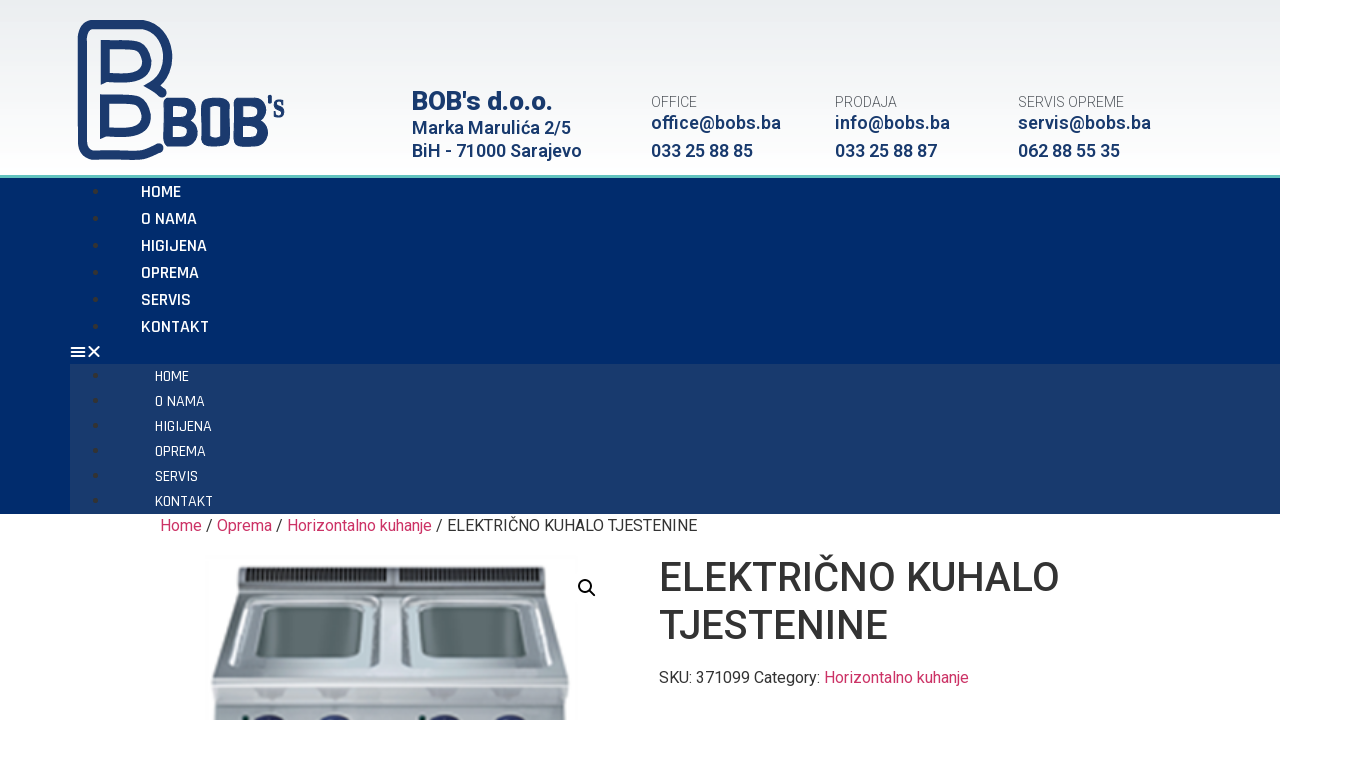

--- FILE ---
content_type: text/css
request_url: https://bobs.ba/wp-content/uploads/elementor/css/post-5.css?ver=1707828933
body_size: 358
content:
.elementor-kit-5{--e-global-color-primary:#183A6E;--e-global-color-secondary:#54595F;--e-global-color-text:#7A7A7A;--e-global-color-accent:#62C3BF;--e-global-color-3457be7:#000000;--e-global-color-1635119:#FFFFFF;--e-global-color-56e06d0:#1C78A0;--e-global-color-b079479:#011E40;--e-global-typography-primary-font-family:"Rajdhani";--e-global-typography-primary-font-weight:600;--e-global-typography-secondary-font-family:"Roboto Condensed";--e-global-typography-secondary-font-weight:400;--e-global-typography-text-font-family:"Rajdhani";--e-global-typography-text-font-weight:400;--e-global-typography-accent-font-family:"Nova Round";--e-global-typography-accent-font-weight:500;}.elementor-kit-5 h3{color:var( --e-global-color-3457be7 );font-size:21px;}.elementor-section.elementor-section-boxed > .elementor-container{max-width:1140px;}.e-con{--container-max-width:1140px;}.elementor-widget:not(:last-child){margin-block-end:20px;}.elementor-element{--widgets-spacing:20px 20px;}{}h1.entry-title{display:var(--page-title-display);}.elementor-kit-5 e-page-transition{background-color:#FFBC7D;}.site-header{padding-right:0px;padding-left:0px;}@media(max-width:1024px){.elementor-section.elementor-section-boxed > .elementor-container{max-width:1024px;}.e-con{--container-max-width:1024px;}}@media(max-width:767px){.elementor-section.elementor-section-boxed > .elementor-container{max-width:767px;}.e-con{--container-max-width:767px;}}

--- FILE ---
content_type: text/css
request_url: https://bobs.ba/wp-content/uploads/elementor/css/post-12.css?ver=1707828933
body_size: 1485
content:
.elementor-12 .elementor-element.elementor-element-179bee9d > .elementor-container{min-height:160px;}.elementor-12 .elementor-element.elementor-element-179bee9d > .elementor-container > .elementor-column > .elementor-widget-wrap{align-content:flex-end;align-items:flex-end;}.elementor-12 .elementor-element.elementor-element-179bee9d:not(.elementor-motion-effects-element-type-background), .elementor-12 .elementor-element.elementor-element-179bee9d > .elementor-motion-effects-container > .elementor-motion-effects-layer{background-color:transparent;background-image:linear-gradient(180deg, rgba(194,203,210,0.33) 0%, #ffffff 100%);}.elementor-12 .elementor-element.elementor-element-179bee9d{transition:background 0.3s, border 0.3s, border-radius 0.3s, box-shadow 0.3s;padding:0px 0px 15px 0px;}.elementor-12 .elementor-element.elementor-element-179bee9d > .elementor-background-overlay{transition:background 0.3s, border-radius 0.3s, opacity 0.3s;}.elementor-bc-flex-widget .elementor-12 .elementor-element.elementor-element-4a2f4fa3.elementor-column .elementor-widget-wrap{align-items:flex-end;}.elementor-12 .elementor-element.elementor-element-4a2f4fa3.elementor-column.elementor-element[data-element_type="column"] > .elementor-widget-wrap.elementor-element-populated{align-content:flex-end;align-items:flex-end;}.elementor-12 .elementor-element.elementor-element-4a2f4fa3 > .elementor-element-populated{margin:0px 0px 0px 0px;--e-column-margin-right:0px;--e-column-margin-left:0px;padding:0px 25px 0px 0px;}.elementor-12 .elementor-element.elementor-element-9493431{text-align:left;}.elementor-12 .elementor-element.elementor-element-9493431 img{width:100%;height:140px;}.elementor-12 .elementor-element.elementor-element-9493431 > .elementor-widget-container{margin:0px 0px 0px 0px;padding:0px 0px 0px 0px;}.elementor-12 .elementor-element.elementor-element-68ec7719 > .elementor-container > .elementor-column > .elementor-widget-wrap{align-content:flex-end;align-items:flex-end;}.elementor-12 .elementor-element.elementor-element-5882f7fe > .elementor-widget-wrap > .elementor-widget:not(.elementor-widget__width-auto):not(.elementor-widget__width-initial):not(:last-child):not(.elementor-absolute){margin-bottom:0px;}.elementor-12 .elementor-element.elementor-element-5882f7fe > .elementor-element-populated{padding:0px 0px 0px 0px;}.elementor-12 .elementor-element.elementor-element-38f6b25{text-align:left;}.elementor-12 .elementor-element.elementor-element-38f6b25 .elementor-heading-title{font-family:"Roboto", Sans-serif;font-size:26px;font-weight:900;line-height:26px;}.elementor-12 .elementor-element.elementor-element-38f6b25 > .elementor-widget-container{margin:0px 0px 5px 0px;}.elementor-12 .elementor-element.elementor-element-e74f139{text-align:left;}.elementor-12 .elementor-element.elementor-element-e74f139 .elementor-heading-title{font-family:"Roboto", Sans-serif;font-size:18px;font-weight:600;}.elementor-12 .elementor-element.elementor-element-e74f139 > .elementor-widget-container{margin:0px 0px 5px 0px;}.elementor-12 .elementor-element.elementor-element-422d233{text-align:left;}.elementor-12 .elementor-element.elementor-element-422d233 .elementor-heading-title{font-family:"Roboto", Sans-serif;font-size:18px;font-weight:600;}.elementor-12 .elementor-element.elementor-element-422d233 > .elementor-widget-container{margin:0px 0px 0px 0px;}.elementor-bc-flex-widget .elementor-12 .elementor-element.elementor-element-63bdf9e.elementor-column .elementor-widget-wrap{align-items:flex-end;}.elementor-12 .elementor-element.elementor-element-63bdf9e.elementor-column.elementor-element[data-element_type="column"] > .elementor-widget-wrap.elementor-element-populated{align-content:flex-end;align-items:flex-end;}.elementor-12 .elementor-element.elementor-element-63bdf9e > .elementor-widget-wrap > .elementor-widget:not(.elementor-widget__width-auto):not(.elementor-widget__width-initial):not(:last-child):not(.elementor-absolute){margin-bottom:5px;}.elementor-12 .elementor-element.elementor-element-63bdf9e > .elementor-element-populated{padding:0px 0px 0px 0px;}.elementor-12 .elementor-element.elementor-element-98cdd30{text-align:left;}.elementor-12 .elementor-element.elementor-element-98cdd30 .elementor-heading-title{color:var( --e-global-color-secondary );font-family:"Roboto", Sans-serif;font-size:14px;font-weight:300;}.elementor-12 .elementor-element.elementor-element-7a1d2fc{text-align:left;}.elementor-12 .elementor-element.elementor-element-7a1d2fc .elementor-heading-title{font-family:"Roboto", Sans-serif;font-size:18px;font-weight:600;}.elementor-12 .elementor-element.elementor-element-7a1d2fc > .elementor-widget-container{margin:0px 0px 5px 0px;}.elementor-12 .elementor-element.elementor-element-6bdc1d2{text-align:left;}.elementor-12 .elementor-element.elementor-element-6bdc1d2 .elementor-heading-title{font-family:"Roboto", Sans-serif;font-size:18px;font-weight:600;}.elementor-bc-flex-widget .elementor-12 .elementor-element.elementor-element-382d987.elementor-column .elementor-widget-wrap{align-items:flex-end;}.elementor-12 .elementor-element.elementor-element-382d987.elementor-column.elementor-element[data-element_type="column"] > .elementor-widget-wrap.elementor-element-populated{align-content:flex-end;align-items:flex-end;}.elementor-12 .elementor-element.elementor-element-382d987 > .elementor-widget-wrap > .elementor-widget:not(.elementor-widget__width-auto):not(.elementor-widget__width-initial):not(:last-child):not(.elementor-absolute){margin-bottom:5px;}.elementor-12 .elementor-element.elementor-element-382d987 > .elementor-element-populated{padding:0px 0px 0px 0px;}.elementor-12 .elementor-element.elementor-element-45158a3{text-align:left;}.elementor-12 .elementor-element.elementor-element-45158a3 .elementor-heading-title{color:var( --e-global-color-secondary );font-family:"Roboto", Sans-serif;font-size:14px;font-weight:300;}.elementor-12 .elementor-element.elementor-element-566b7a5{text-align:left;}.elementor-12 .elementor-element.elementor-element-566b7a5 .elementor-heading-title{font-family:"Roboto", Sans-serif;font-size:18px;font-weight:600;}.elementor-12 .elementor-element.elementor-element-566b7a5 > .elementor-widget-container{margin:0px 0px 5px 0px;}.elementor-12 .elementor-element.elementor-element-7fbf428{text-align:left;}.elementor-12 .elementor-element.elementor-element-7fbf428 .elementor-heading-title{font-family:"Roboto", Sans-serif;font-size:18px;font-weight:600;}.elementor-bc-flex-widget .elementor-12 .elementor-element.elementor-element-506a82b.elementor-column .elementor-widget-wrap{align-items:flex-end;}.elementor-12 .elementor-element.elementor-element-506a82b.elementor-column.elementor-element[data-element_type="column"] > .elementor-widget-wrap.elementor-element-populated{align-content:flex-end;align-items:flex-end;}.elementor-12 .elementor-element.elementor-element-506a82b > .elementor-widget-wrap > .elementor-widget:not(.elementor-widget__width-auto):not(.elementor-widget__width-initial):not(:last-child):not(.elementor-absolute){margin-bottom:5px;}.elementor-12 .elementor-element.elementor-element-506a82b > .elementor-element-populated{padding:0px 0px 0px 0px;}.elementor-12 .elementor-element.elementor-element-26fc013{text-align:left;}.elementor-12 .elementor-element.elementor-element-26fc013 .elementor-heading-title{color:var( --e-global-color-secondary );font-family:"Roboto", Sans-serif;font-size:14px;font-weight:300;}.elementor-12 .elementor-element.elementor-element-6f1737e{text-align:left;}.elementor-12 .elementor-element.elementor-element-6f1737e .elementor-heading-title{font-family:"Roboto", Sans-serif;font-size:18px;font-weight:600;}.elementor-12 .elementor-element.elementor-element-6f1737e > .elementor-widget-container{margin:0px 0px 5px 0px;}.elementor-12 .elementor-element.elementor-element-ec2ab25{text-align:left;}.elementor-12 .elementor-element.elementor-element-ec2ab25 .elementor-heading-title{font-family:"Roboto", Sans-serif;font-size:18px;font-weight:600;}.elementor-12 .elementor-element.elementor-element-20b74056 > .elementor-container > .elementor-column > .elementor-widget-wrap{align-content:center;align-items:center;}.elementor-12 .elementor-element.elementor-element-20b74056:not(.elementor-motion-effects-element-type-background), .elementor-12 .elementor-element.elementor-element-20b74056 > .elementor-motion-effects-container > .elementor-motion-effects-layer{background-color:#012c6d;}.elementor-12 .elementor-element.elementor-element-20b74056{border-style:solid;border-width:3px 0px 0px 0px;border-color:var( --e-global-color-accent );transition:background 0.3s, border 0.3s, border-radius 0.3s, box-shadow 0.3s;}.elementor-12 .elementor-element.elementor-element-20b74056 > .elementor-background-overlay{transition:background 0.3s, border-radius 0.3s, opacity 0.3s;}.elementor-12 .elementor-element.elementor-element-dc267f5{text-align:left;}.elementor-12 .elementor-element.elementor-element-dc267f5 img{width:100%;}.elementor-12 .elementor-element.elementor-element-dc267f5 > .elementor-widget-container{margin:0px 0px 0px 0px;padding:0px 0px 0px 0px;}.elementor-12 .elementor-element.elementor-element-356033b2 .elementor-menu-toggle{margin-left:auto;}.elementor-12 .elementor-element.elementor-element-356033b2 .elementor-nav-menu .elementor-item{font-size:18px;font-weight:600;text-transform:uppercase;}.elementor-12 .elementor-element.elementor-element-356033b2 .elementor-nav-menu--main .elementor-item{color:#ffffff;fill:#ffffff;padding-left:31px;padding-right:31px;padding-top:18px;padding-bottom:18px;}.elementor-12 .elementor-element.elementor-element-356033b2 .elementor-nav-menu--main .elementor-item:hover,
					.elementor-12 .elementor-element.elementor-element-356033b2 .elementor-nav-menu--main .elementor-item.elementor-item-active,
					.elementor-12 .elementor-element.elementor-element-356033b2 .elementor-nav-menu--main .elementor-item.highlighted,
					.elementor-12 .elementor-element.elementor-element-356033b2 .elementor-nav-menu--main .elementor-item:focus{color:#ffffff;}.elementor-12 .elementor-element.elementor-element-356033b2 .elementor-nav-menu--main:not(.e--pointer-framed) .elementor-item:before,
					.elementor-12 .elementor-element.elementor-element-356033b2 .elementor-nav-menu--main:not(.e--pointer-framed) .elementor-item:after{background-color:var( --e-global-color-accent );}.elementor-12 .elementor-element.elementor-element-356033b2 .e--pointer-framed .elementor-item:before,
					.elementor-12 .elementor-element.elementor-element-356033b2 .e--pointer-framed .elementor-item:after{border-color:var( --e-global-color-accent );}.elementor-12 .elementor-element.elementor-element-356033b2 .elementor-nav-menu--dropdown a, .elementor-12 .elementor-element.elementor-element-356033b2 .elementor-menu-toggle{color:var( --e-global-color-1635119 );}.elementor-12 .elementor-element.elementor-element-356033b2 .elementor-nav-menu--dropdown{background-color:var( --e-global-color-primary );}.elementor-12 .elementor-element.elementor-element-356033b2 .elementor-nav-menu--dropdown a:hover,
					.elementor-12 .elementor-element.elementor-element-356033b2 .elementor-nav-menu--dropdown a.elementor-item-active,
					.elementor-12 .elementor-element.elementor-element-356033b2 .elementor-nav-menu--dropdown a.highlighted,
					.elementor-12 .elementor-element.elementor-element-356033b2 .elementor-menu-toggle:hover{color:var( --e-global-color-primary );}.elementor-12 .elementor-element.elementor-element-356033b2 .elementor-nav-menu--dropdown a:hover,
					.elementor-12 .elementor-element.elementor-element-356033b2 .elementor-nav-menu--dropdown a.elementor-item-active,
					.elementor-12 .elementor-element.elementor-element-356033b2 .elementor-nav-menu--dropdown a.highlighted{background-color:var( --e-global-color-accent );}.elementor-12 .elementor-element.elementor-element-356033b2 .elementor-nav-menu--dropdown .elementor-item, .elementor-12 .elementor-element.elementor-element-356033b2 .elementor-nav-menu--dropdown  .elementor-sub-item{font-family:"Rajdhani", Sans-serif;font-size:16px;font-weight:500;}.elementor-12 .elementor-element.elementor-element-356033b2 .elementor-nav-menu--dropdown a{padding-left:45px;padding-right:45px;}.elementor-12 .elementor-element.elementor-element-356033b2 div.elementor-menu-toggle{color:#ffffff;}.elementor-12 .elementor-element.elementor-element-356033b2 div.elementor-menu-toggle svg{fill:#ffffff;}.elementor-12 .elementor-element.elementor-element-356033b2 div.elementor-menu-toggle:hover{color:var( --e-global-color-accent );}.elementor-12 .elementor-element.elementor-element-356033b2 div.elementor-menu-toggle:hover svg{fill:var( --e-global-color-accent );}@media(max-width:1024px){.elementor-12 .elementor-element.elementor-element-179bee9d{padding:0px 20px 0px 20px;}.elementor-12 .elementor-element.elementor-element-20b74056{padding:10px 10px 10px 10px;}.elementor-12 .elementor-element.elementor-element-356033b2 .elementor-nav-menu--main > .elementor-nav-menu > li > .elementor-nav-menu--dropdown, .elementor-12 .elementor-element.elementor-element-356033b2 .elementor-nav-menu__container.elementor-nav-menu--dropdown{margin-top:13px !important;}}@media(max-width:767px){.elementor-12 .elementor-element.elementor-element-179bee9d > .elementor-container{min-height:100px;}.elementor-12 .elementor-element.elementor-element-179bee9d{padding:20px 20px 20px 20px;}.elementor-12 .elementor-element.elementor-element-4a2f4fa3 > .elementor-element-populated{margin:0px 0px 0px 0px;--e-column-margin-right:0px;--e-column-margin-left:0px;padding:0px 0px 0px 0px;}.elementor-12 .elementor-element.elementor-element-58e43d6{width:100%;}.elementor-12 .elementor-element.elementor-element-5882f7fe{width:33%;}.elementor-12 .elementor-element.elementor-element-63bdf9e{width:33%;}.elementor-12 .elementor-element.elementor-element-382d987{width:33%;}.elementor-12 .elementor-element.elementor-element-506a82b{width:33%;}.elementor-12 .elementor-element.elementor-element-20b74056{padding:10px 0px 10px 10px;}.elementor-12 .elementor-element.elementor-element-811d2bf{width:80%;}.elementor-12 .elementor-element.elementor-element-811d2bf > .elementor-element-populated{padding:0px 60px 0px 0px;}.elementor-12 .elementor-element.elementor-element-dc267f5 img{width:100%;}.elementor-12 .elementor-element.elementor-element-7e79bf35{width:10%;}.elementor-12 .elementor-element.elementor-element-356033b2 .elementor-nav-menu--dropdown .elementor-item, .elementor-12 .elementor-element.elementor-element-356033b2 .elementor-nav-menu--dropdown  .elementor-sub-item{font-size:24px;}.elementor-12 .elementor-element.elementor-element-356033b2 .elementor-nav-menu--dropdown a{padding-top:14px;padding-bottom:14px;}.elementor-12 .elementor-element.elementor-element-356033b2{--nav-menu-icon-size:40px;}}@media(min-width:768px){.elementor-12 .elementor-element.elementor-element-4a2f4fa3{width:30%;}.elementor-12 .elementor-element.elementor-element-58e43d6{width:70%;}.elementor-12 .elementor-element.elementor-element-5882f7fe{width:30%;}.elementor-12 .elementor-element.elementor-element-63bdf9e{width:23%;}.elementor-12 .elementor-element.elementor-element-382d987{width:23%;}.elementor-12 .elementor-element.elementor-element-506a82b{width:24%;}.elementor-12 .elementor-element.elementor-element-811d2bf{width:2%;}.elementor-12 .elementor-element.elementor-element-7e79bf35{width:98%;}}@media(max-width:1024px) and (min-width:768px){.elementor-12 .elementor-element.elementor-element-4a2f4fa3{width:20%;}.elementor-12 .elementor-element.elementor-element-58e43d6{width:80%;}}/* Start custom CSS for nav-menu, class: .elementor-element-356033b2 */* {
    -webkit-tap-highlight-color: rgba(255, 255, 255, 0) !important; 
    -webkit-focus-ring-color: rgba(255, 255, 255, 0) !important; 
    outline: none !important;
}/* End custom CSS */

--- FILE ---
content_type: text/css
request_url: https://bobs.ba/wp-content/uploads/elementor/css/post-132.css?ver=1707828933
body_size: 751
content:
.elementor-132 .elementor-element.elementor-element-576c25fe{margin-top:0px;margin-bottom:0px;}.elementor-132 .elementor-element.elementor-element-7cb6e3bf > .elementor-element-populated{padding:0px 0px 0px 0px;}.elementor-132 .elementor-element.elementor-element-214903ef > .elementor-container > .elementor-column > .elementor-widget-wrap{align-content:center;align-items:center;}.elementor-132 .elementor-element.elementor-element-214903ef:not(.elementor-motion-effects-element-type-background), .elementor-132 .elementor-element.elementor-element-214903ef > .elementor-motion-effects-container > .elementor-motion-effects-layer{background-color:var( --e-global-color-3457be7 );}.elementor-132 .elementor-element.elementor-element-214903ef{transition:background 0.3s, border 0.3s, border-radius 0.3s, box-shadow 0.3s;margin-top:0px;margin-bottom:0px;padding:10px 0px 4px 0px;}.elementor-132 .elementor-element.elementor-element-214903ef > .elementor-background-overlay{transition:background 0.3s, border-radius 0.3s, opacity 0.3s;}.elementor-bc-flex-widget .elementor-132 .elementor-element.elementor-element-50689ea.elementor-column .elementor-widget-wrap{align-items:center;}.elementor-132 .elementor-element.elementor-element-50689ea.elementor-column.elementor-element[data-element_type="column"] > .elementor-widget-wrap.elementor-element-populated{align-content:center;align-items:center;}.elementor-132 .elementor-element.elementor-element-50689ea > .elementor-element-populated{margin:0px 0px 0px 0px;--e-column-margin-right:0px;--e-column-margin-left:0px;padding:0px 0px 0px 0px;}.elementor-132 .elementor-element.elementor-element-595966a .elementor-icon-list-items:not(.elementor-inline-items) .elementor-icon-list-item:not(:last-child){padding-bottom:calc(35px/2);}.elementor-132 .elementor-element.elementor-element-595966a .elementor-icon-list-items:not(.elementor-inline-items) .elementor-icon-list-item:not(:first-child){margin-top:calc(35px/2);}.elementor-132 .elementor-element.elementor-element-595966a .elementor-icon-list-items.elementor-inline-items .elementor-icon-list-item{margin-right:calc(35px/2);margin-left:calc(35px/2);}.elementor-132 .elementor-element.elementor-element-595966a .elementor-icon-list-items.elementor-inline-items{margin-right:calc(-35px/2);margin-left:calc(-35px/2);}body.rtl .elementor-132 .elementor-element.elementor-element-595966a .elementor-icon-list-items.elementor-inline-items .elementor-icon-list-item:after{left:calc(-35px/2);}body:not(.rtl) .elementor-132 .elementor-element.elementor-element-595966a .elementor-icon-list-items.elementor-inline-items .elementor-icon-list-item:after{right:calc(-35px/2);}.elementor-132 .elementor-element.elementor-element-595966a .elementor-icon-list-item:not(:last-child):after{content:"";height:80%;border-color:var( --e-global-color-1635119 );}.elementor-132 .elementor-element.elementor-element-595966a .elementor-icon-list-items:not(.elementor-inline-items) .elementor-icon-list-item:not(:last-child):after{border-top-style:solid;border-top-width:1px;}.elementor-132 .elementor-element.elementor-element-595966a .elementor-icon-list-items.elementor-inline-items .elementor-icon-list-item:not(:last-child):after{border-left-style:solid;}.elementor-132 .elementor-element.elementor-element-595966a .elementor-inline-items .elementor-icon-list-item:not(:last-child):after{border-left-width:1px;}.elementor-132 .elementor-element.elementor-element-595966a .elementor-icon-list-icon i{transition:color 0.3s;}.elementor-132 .elementor-element.elementor-element-595966a .elementor-icon-list-icon svg{transition:fill 0.3s;}.elementor-132 .elementor-element.elementor-element-595966a{--e-icon-list-icon-size:14px;--icon-vertical-offset:0px;}.elementor-132 .elementor-element.elementor-element-595966a .elementor-icon-list-item > .elementor-icon-list-text, .elementor-132 .elementor-element.elementor-element-595966a .elementor-icon-list-item > a{font-family:"Dosis", Sans-serif;font-size:16px;font-weight:300;}.elementor-132 .elementor-element.elementor-element-595966a .elementor-icon-list-text{color:#ffffff;transition:color 0.3s;}.elementor-bc-flex-widget .elementor-132 .elementor-element.elementor-element-17386944.elementor-column .elementor-widget-wrap{align-items:center;}.elementor-132 .elementor-element.elementor-element-17386944.elementor-column.elementor-element[data-element_type="column"] > .elementor-widget-wrap.elementor-element-populated{align-content:center;align-items:center;}.elementor-132 .elementor-element.elementor-element-1f1b7358 .elementor-icon-list-items:not(.elementor-inline-items) .elementor-icon-list-item:not(:last-child){padding-bottom:calc(35px/2);}.elementor-132 .elementor-element.elementor-element-1f1b7358 .elementor-icon-list-items:not(.elementor-inline-items) .elementor-icon-list-item:not(:first-child){margin-top:calc(35px/2);}.elementor-132 .elementor-element.elementor-element-1f1b7358 .elementor-icon-list-items.elementor-inline-items .elementor-icon-list-item{margin-right:calc(35px/2);margin-left:calc(35px/2);}.elementor-132 .elementor-element.elementor-element-1f1b7358 .elementor-icon-list-items.elementor-inline-items{margin-right:calc(-35px/2);margin-left:calc(-35px/2);}body.rtl .elementor-132 .elementor-element.elementor-element-1f1b7358 .elementor-icon-list-items.elementor-inline-items .elementor-icon-list-item:after{left:calc(-35px/2);}body:not(.rtl) .elementor-132 .elementor-element.elementor-element-1f1b7358 .elementor-icon-list-items.elementor-inline-items .elementor-icon-list-item:after{right:calc(-35px/2);}.elementor-132 .elementor-element.elementor-element-1f1b7358 .elementor-icon-list-item:not(:last-child):after{content:"";height:80%;border-color:var( --e-global-color-1635119 );}.elementor-132 .elementor-element.elementor-element-1f1b7358 .elementor-icon-list-items:not(.elementor-inline-items) .elementor-icon-list-item:not(:last-child):after{border-top-style:solid;border-top-width:1px;}.elementor-132 .elementor-element.elementor-element-1f1b7358 .elementor-icon-list-items.elementor-inline-items .elementor-icon-list-item:not(:last-child):after{border-left-style:solid;}.elementor-132 .elementor-element.elementor-element-1f1b7358 .elementor-inline-items .elementor-icon-list-item:not(:last-child):after{border-left-width:1px;}.elementor-132 .elementor-element.elementor-element-1f1b7358 .elementor-icon-list-icon i{transition:color 0.3s;}.elementor-132 .elementor-element.elementor-element-1f1b7358 .elementor-icon-list-icon svg{transition:fill 0.3s;}.elementor-132 .elementor-element.elementor-element-1f1b7358{--e-icon-list-icon-size:14px;--icon-vertical-offset:0px;}.elementor-132 .elementor-element.elementor-element-1f1b7358 .elementor-icon-list-item > .elementor-icon-list-text, .elementor-132 .elementor-element.elementor-element-1f1b7358 .elementor-icon-list-item > a{font-family:"Dosis", Sans-serif;font-size:16px;font-weight:300;}.elementor-132 .elementor-element.elementor-element-1f1b7358 .elementor-icon-list-text{color:#ffffff;transition:color 0.3s;}@media(max-width:1024px) and (min-width:768px){.elementor-132 .elementor-element.elementor-element-50689ea{width:100%;}.elementor-132 .elementor-element.elementor-element-17386944{width:100%;}}@media(max-width:1024px){.elementor-132 .elementor-element.elementor-element-576c25fe{margin-top:100px;margin-bottom:0px;}.elementor-132 .elementor-element.elementor-element-214903ef{margin-top:50px;margin-bottom:0px;}}@media(max-width:767px){.elementor-132 .elementor-element.elementor-element-576c25fe{margin-top:0px;margin-bottom:0px;}.elementor-132 .elementor-element.elementor-element-214903ef{padding:20px 0px 20px 0px;}}

--- FILE ---
content_type: text/css
request_url: https://bobs.ba/wp-content/uploads/elementor/css/post-338.css?ver=1644235134
body_size: 521
content:
.elementor-338 .elementor-element.elementor-element-5dc2c9f > .elementor-container{min-height:450px;}.elementor-338 .elementor-element.elementor-element-5dc2c9f > .elementor-container > .elementor-column > .elementor-widget-wrap{align-content:space-evenly;align-items:space-evenly;}.elementor-bc-flex-widget .elementor-338 .elementor-element.elementor-element-28fd466.elementor-column .elementor-widget-wrap{align-items:flex-end;}.elementor-338 .elementor-element.elementor-element-28fd466.elementor-column.elementor-element[data-element_type="column"] > .elementor-widget-wrap.elementor-element-populated{align-content:flex-end;align-items:flex-end;}.elementor-338 .elementor-element.elementor-element-bb0fbd7{text-align:center;}.elementor-338 .elementor-element.elementor-element-bb0fbd7 .elementor-heading-title{font-family:"Rajdhani", Sans-serif;font-weight:600;text-transform:uppercase;}.elementor-338 .elementor-element.elementor-element-bb0fbd7 > .elementor-widget-container{border-style:solid;border-width:0px 0px 3px 0px;border-color:var( --e-global-color-primary );}.elementor-338 .elementor-element.elementor-element-a81cdbc > .elementor-container{min-height:245px;}.elementor-338 .elementor-element.elementor-element-a81cdbc > .elementor-container > .elementor-column > .elementor-widget-wrap{align-content:center;align-items:center;}.elementor-338 .elementor-element.elementor-element-bdca539{color:var( --e-global-color-secondary );font-family:"Rajdhani", Sans-serif;font-size:16px;font-weight:400;}.elementor-338 .elementor-element.elementor-element-550785f:not(.elementor-motion-effects-element-type-background), .elementor-338 .elementor-element.elementor-element-550785f > .elementor-motion-effects-container > .elementor-motion-effects-layer{background-color:var( --e-global-color-56e06d0 );}.elementor-338 .elementor-element.elementor-element-550785f{transition:background 0.3s, border 0.3s, border-radius 0.3s, box-shadow 0.3s;}.elementor-338 .elementor-element.elementor-element-550785f > .elementor-background-overlay{transition:background 0.3s, border-radius 0.3s, opacity 0.3s;}.elementor-338 .elementor-element.elementor-element-4d923bf{text-align:center;color:var( --e-global-color-1635119 );font-family:"Rajdhani", Sans-serif;font-size:20px;font-weight:600;text-transform:uppercase;}@media(max-width:767px){.elementor-338 .elementor-element.elementor-element-4d923bf{font-size:14px;}}/* Start custom CSS for section, class: .elementor-element-5dc2c9f */.elementor-338 .elementor-element.elementor-element-5dc2c9f .elementor-widget-wrap {
   flex-direction: column;
}

.elementor-338 .elementor-element.elementor-element-5dc2c9f .elementor-widget-wrap div:last-child {
    margin-top: auto;
}/* End custom CSS */

--- FILE ---
content_type: text/css
request_url: https://bobs.ba/wp-content/uploads/elementor/css/post-414.css?ver=1639556472
body_size: 228
content:
.elementor-414 .elementor-element.elementor-element-4823e73b{text-align:center;}.elementor-414 .elementor-element.elementor-element-4823e73b .elementor-heading-title{font-family:"Rajdhani", Sans-serif;font-size:24px;font-weight:600;text-transform:uppercase;}.elementor-414 .elementor-element.elementor-element-4823e73b > .elementor-widget-container{border-style:solid;border-width:0px 0px 3px 0px;border-color:var( --e-global-color-primary );}.elementor-414 .elementor-element.elementor-element-4b2565b > .elementor-container > .elementor-column > .elementor-widget-wrap{align-content:center;align-items:center;}.elementor-414 .elementor-element.elementor-element-6948656f{color:var( --e-global-color-secondary );font-family:"Rajdhani", Sans-serif;font-size:16px;font-weight:600;}.elementor-414 .elementor-element.elementor-element-741aac91{text-align:center;color:var( --e-global-color-1635119 );font-family:"Rajdhani", Sans-serif;font-size:20px;font-weight:600;}.elementor-414 .elementor-element.elementor-element-741aac91 > .elementor-widget-container{background-color:var( --e-global-color-56e06d0 );}@media(max-width:767px){.elementor-414 .elementor-element.elementor-element-741aac91{font-size:14px;}}

--- FILE ---
content_type: image/svg+xml
request_url: https://bobs.ba/wp-content/uploads/2021/12/bobs-simple-logo.svg
body_size: 2836
content:
<svg xmlns="http://www.w3.org/2000/svg" viewBox="0 0 127.87 86.19"><defs><style>.cls-1{fill:#fff;}.cls-1,.cls-3,.cls-4,.cls-5{fill-rule:evenodd;}.cls-2{font-size:16.15px;stroke-miterlimit:5;stroke-width:0.71px;font-family:NirmalaUI-Bold, Nirmala UI;font-weight:700;}.cls-2,.cls-3,.cls-5{fill:#1b3a6e;}.cls-2,.cls-3,.cls-4{stroke:#1b3a6e;}.cls-3,.cls-4{stroke-miterlimit:2.61;}.cls-3{stroke-width:0.71px;}.cls-4{fill:none;stroke-width:5.67px;}</style></defs><g id="Layer_2" data-name="Layer 2"><g id="Layer_1-2" data-name="Layer 1"><path class="cls-1" d="M111.93,68A3.34,3.34,0,0,1,110.12,71c3.07-5.42-3.35-6.55-7.52-6v-.88C105.64,64,112.53,63.31,111.93,68Z"></path><path class="cls-1" d="M112.05,55.79a3.37,3.37,0,0,1-1.84,3c3.13-5.41-3.31-6.58-7.49-6v-.88C105.76,51.79,112.64,51.09,112.05,55.79Z"></path><path class="cls-1" d="M68.66,68.05A3.35,3.35,0,0,1,66.84,71c3.07-5.42-3.33-6.56-7.51-6v-.88C62.38,64,69.25,63.35,68.66,68.05Z"></path><path class="cls-1" d="M68.78,55.81A3.35,3.35,0,0,1,67,58.75c3.08-5.41-3.34-6.55-7.51-6v-.88C62.49,51.81,69.37,51.11,68.78,55.81Z"></path><path class="cls-1" d="M88.15,71.38V53.54a6.48,6.48,0,0,0-5.74-.49v-.39a6.62,6.62,0,0,1,6.82,0q0,18.2,0,18.2A7.7,7.7,0,0,1,88.15,71.38Z"></path><text class="cls-2" transform="translate(120.34 59.75) scale(0.79 1)">S</text><path class="cls-3" d="M69,62c6.2-4.1,3.65-14.67-4.24-13.74H55a3.18,3.18,0,0,0-1.77,2.92c.9,18.84-2,23.31,2,26.42,6.36-.06,9.87,0,10.59,0C74.06,77.34,76.63,65.83,69,62ZM58.36,52.72c4.15-.36,11.94-.06,8.6,6h0c-1.13,2.07-6.71,1.22-8.6,1.38ZM66.83,71c-1.13,2.06-6.7,1.21-8.59,1.37V65C62.41,64.58,70.19,64.9,66.83,71Z"></path><path class="cls-3" d="M87.29,48.2c-15.87-.45-9.63,3.34-10.84,25.32.25,2.64,2.27,4,6.06,4,15.61.35,9.68-3.47,10.8-25.44C92.69,49.76,90.69,48.47,87.29,48.2Zm.86,23.54a6.43,6.43,0,0,1-6.83-.06V53.54a6.69,6.69,0,0,1,6.83,0Z"></path><path class="cls-3" d="M112.25,61.94c6.2-4.11,3.65-14.68-4.25-13.74H98.24a3.18,3.18,0,0,0-1.77,2.92c1.17,26.51-5.09,27.28,12.58,26.38C117.34,77.31,119.89,65.81,112.25,61.94ZM101.63,52.7c3,0,9.92-.74,9.33,4,.05,4.52-6.51,3.31-9.33,3.45ZM110.11,71c-1.13,2.07-6.71,1.22-8.6,1.38V64.93C105.66,64.56,113.47,64.87,110.11,71Z"></path><path class="cls-3" d="M117.5,50.51c.28-3.22-.83-4,1.07-4.12a.66.66,0,0,1,.6.63c-.28,3.22.81,4-1.07,4.14C117.72,51.16,117.52,50.94,117.5,50.51Z"></path><path class="cls-4" d="M52.24,45.08a31.87,31.87,0,0,0-6.18-4.59C60.74,31.85,57.7,5.86,40.24,2.86L8.4,2.83q-4.78,1-5.56,8Q3,75.19,3,75.19q.22,6.56,6.12,8.06c29.76-1.25,26.57,3.1,41.27-4.71"></path><path class="cls-4" d="M17,35.51V15.17c16.89.57,23.12-2.58,25.58,10.07C43,40.21,19.24,34.47,17,35.51Z"></path><path class="cls-4" d="M16.65,69V48.7c16.9.57,23.13-2.58,25.59,10.07C42.71,73.74,18.92,68,16.65,69Z"></path><path class="cls-5" d="M52,47.73c3.66.05,3.66-5.88,0-5.83S48.33,47.78,52,47.73Z"></path><path class="cls-5" d="M50.08,81.74c3.64.05,3.64-5.87,0-5.81S46.43,81.79,50.08,81.74Z"></path></g></g></svg>

--- FILE ---
content_type: image/svg+xml
request_url: https://bobs.ba/wp-content/uploads/2021/12/bobs-electrolux-white.svg
body_size: 9859
content:
<svg xmlns="http://www.w3.org/2000/svg" viewBox="0 0 294.8 88.47"><path d="M40.58,2c1,.27,2,.5,3,.84,7.63,2.6,12.15,8.11,14,15.74,2.1,8.85.38,16.89-6.13,23.6a2.14,2.14,0,0,0-.23.38c.79.62,1.56,1.24,2.35,1.85a3.2,3.2,0,0,1,.57,4.63c-1.08,1.21-2.82.92-4.32-.26-2.15-1.7-4.49-3.17-6.77-4.7-.72-.49-1.51-.88-2.42-1.39.95-.57,1.76-1.11,2.64-1.58,7.1-3.76,9.86-9.89,9.44-17.63a17,17,0,0,0-6.38-13A12.41,12.41,0,0,0,38.2,7.71Q24,7.82,9.74,7.71A3.08,3.08,0,0,0,6.47,9.87a11.9,11.9,0,0,0-.81,3.88q0,31.44.06,62.9c0,2.36.35,4.64,2.89,5.75a3.65,3.65,0,0,0,1.44.33c8,0,16-.07,23.93.15,5,.14,9.42-1.44,13.7-3.73a7.61,7.61,0,0,1,2.43-.87,2.41,2.41,0,0,1,2.66,1.82c.41,1.37-.05,3.05-1.18,3.53-3.37,1.43-6.72,3-10.2,4.07s-7.35.68-11,.61c-6.6-.12-13.21-.23-19.8,0-4.11.15-8.41-2.84-9.52-6.41A28,28,0,0,1,.24,78a7.61,7.61,0,0,1-.06-1.51q-.07-20-.12-40.06C0,28.76,0,21.08,0,13.39c0-3.36.88-6.62,3.52-8.93A23.09,23.09,0,0,1,8,2Z" style="fill:#fff"></path><path d="M13.94,75.8V48.4c6.64,0,13.18-.18,19.72.05,5.31.2,8.66,3.21,10.46,8.24,2.85,8-.72,15.1-9.84,17A43.58,43.58,0,0,1,22,74.13C19.21,73.91,16.53,73.67,13.94,75.8Zm5.59-7.15c3.55,0,7,.17,10.37-.07a21.06,21.06,0,0,0,6.15-1.45,5.38,5.38,0,0,0,3.43-5.93,20.64,20.64,0,0,0-1.2-3.92,4.59,4.59,0,0,0-4.18-3.14c-4.77-.19-9.57-.2-14.36-.28-.06,0-.12.1-.21.18Z" style="fill:#fff"></path><path d="M14.31,42V14.52h2.46c5.13,0,10.27,0,15.4.11,3.47.09,6.87.72,9.37,3.46,3.83,4.18,5.71,12.06,1.51,17.24-2.27,2.76-5.34,4.05-8.71,4.75a44.59,44.59,0,0,1-12.84.39,10,10,0,0,0-6.36,1.15A5.31,5.31,0,0,1,14.31,42ZM19.75,27.4c0,2.13,0,4.26,0,6.39,0,.8.25,1.09,1.07,1.11,2,0,4,.22,6,.25a22.06,22.06,0,0,0,9.44-1.51,5.72,5.72,0,0,0,3.47-4.14c.46-2.06-.31-3.87-1-5.68a4.64,4.64,0,0,0-4.1-3.24c-4.7-.26-9.41-.33-14.12-.41-.24,0-.68.63-.69,1C19.72,23.22,19.75,25.31,19.75,27.4Z" style="fill:#fff"></path><path d="M69.89,64.24a8.48,8.48,0,0,1,4,8.49,8.19,8.19,0,0,1-7.82,7.42c-3.39.07-6.79,0-10.16,0a2.29,2.29,0,0,1-1.4-.61,5.68,5.68,0,0,1-1.63-4.33c0-3.47.2-6.92.23-10.39,0-3.67,0-7.34-.06-11,0-2.51,1-3.6,3.46-3.6,2.85,0,5.7.15,8.53-.06,6.34-.46,9,5.77,7.37,10.3a9.12,9.12,0,0,1-1,2C71,63,70.48,63.56,69.89,64.24ZM58.64,74.46c2.26-.12,4.36-.12,6.44-.39,1.47-.18,2.33-1.53,2.42-3.2a2.35,2.35,0,0,0-2-2.68,48.62,48.62,0,0,0-6.29-.72c-.19,0-.6.38-.6.59,0,2,0,4.06,0,6.4Zm.16-12.54c2.09,0,4,.12,6,0,1.76-.14,2.77-1.47,2.91-3.34a2.72,2.72,0,0,0-2.38-2.79,46.69,46.69,0,0,0-5.8-.58.93.93,0,0,0-.66.64c0,2,0,4,0,6.11Z" style="fill:#fff"></path><path d="M113.31,64.17a8.72,8.72,0,0,1,3.81,5.07c1.42,5.61-2.42,10.67-7.39,10.76-2.79.06-5.58.21-8.37.17-3.46-.06-5-1.56-5-5,0-3.24.17-6.5.19-9.74,0-3.88,0-7.76,0-11.64,0-2.53,1-3.61,3.44-3.61,2.8,0,5.6.1,8.39,0,3-.16,5.47.72,7,3.44a8,8,0,0,1-.25,8.54A18.65,18.65,0,0,1,113.31,64.17Zm-11.22,10c2,0,4,.11,5.84,0s2.77-1.23,3-3.12A2.61,2.61,0,0,0,108.61,68a38.77,38.77,0,0,0-5.81-.58.94.94,0,0,0-.68.63c-.07,2,0,4.07,0,6.18Zm.16-11.94c2.22-.17,4.3-.18,6.33-.52,1.74-.29,2.43-1.38,2.45-3.12a2.65,2.65,0,0,0-2.31-3,47.27,47.27,0,0,0-5.83-.5.85.85,0,0,0-.61.58c0,2.08,0,4.15,0,6.54Z" style="fill:#fff"></path><path d="M76.54,69.44c-.12-4.38-.34-8.76-.35-13.14,0-4,1.2-5.5,5.19-5.95a32.71,32.71,0,0,1,8,.11c3.3.47,4.4,2.25,4.41,5.54,0,5.09.16,10.18.25,15.27,0,.92,0,1.84,0,2.76-.17,3.89-1.57,5.53-5.4,5.85a52.38,52.38,0,0,1-7.62.05c-3.21-.21-4.63-2-4.52-5.22.06-1.76,0-3.52,0-5.26ZM88.09,64.8V58c0-2.38-.46-2.87-2.85-2.91a11.37,11.37,0,0,0-2.1.25c-1,.16-1.31.71-1.3,1.74.06,4.84,0,9.69,0,14.53,0,2.42.46,2.93,2.92,3A9.86,9.86,0,0,0,87,74.31c.81-.16,1.14-.62,1.12-1.51C88.05,70.14,88.09,67.47,88.09,64.8Z" style="fill:#fff"></path><path d="M127.13,53.19a8.77,8.77,0,0,0-2-.7c-.46,0-.95.35-1.42.54a4.53,4.53,0,0,0,.62,1.33,9.36,9.36,0,0,0,1.57,1,3.63,3.63,0,0,1,1.71,3.15c0,1.41-.27,2.71-1.64,3.4a5.1,5.1,0,0,1-4.57,0,1.07,1.07,0,0,1-.47-.77c-.06-.89,0-1.8,0-2.68a10.82,10.82,0,0,0,2.29,1.28c.45.13,1.08-.31,1.62-.5a6,6,0,0,0-.74-1.42A5.28,5.28,0,0,0,122.8,57a4.1,4.1,0,0,1-1.45-5.46,4.28,4.28,0,0,1,5.23-1.42,1.21,1.21,0,0,1,.54.83A20.18,20.18,0,0,1,127.13,53.19Z" style="fill:#fff"></path><path d="M119.81,50.93v1.62c0,.82-.54,1.06-1.24,1.06s-1-.38-1-1.11c0-1-.08-1.9-.11-2.86,0-.78.3-1.25,1.15-1.28s1.21.39,1.17,1.21c0,.45,0,.91,0,1.36Z" style="fill:#fff"></path><path d="M245.18,0V49.61H294.8V0ZM270,46.94a22.19,22.19,0,0,1-22.1-21h4.69c11.23,0,22.09,9.25,22.09,20.49a26.29,26.29,0,0,1-4.68.51Zm-17.41-23.3h-4.7a22.38,22.38,0,0,1,22.1-21,24.56,24.56,0,0,1,4.68.51C274.65,14.39,263.79,23.64,252.56,23.64ZM277,45.81v-42a22.17,22.17,0,0,1,0,42.05Z" style="fill:#fff;fill-rule:evenodd"></path><path d="M244.4,55.21h4.46v1.16H245.7v1.7h3v1.16h-3v.9a1,1,0,0,0,.92,1.08h2.29v1.16h-2.27a2,2,0,0,1-2.25-1.71,1.82,1.82,0,0,1,0-.57Z" style="fill:#fff;fill-rule:evenodd"></path><rect x="249.97" y="55.21" width="1.23" height="7.16" style="fill:#fff"></rect><path d="M257.33,59.66a2.5,2.5,0,0,0-2.39-2.61h-.17a2.6,2.6,0,0,0-2.71,2.48,1.31,1.31,0,0,0,0,.28h0a2.54,2.54,0,0,0,2.42,2.67,1.71,1.71,0,0,0,.32,0,2.82,2.82,0,0,0,2.18-.92l-.74-.72a1.78,1.78,0,0,1-1.4.6,1.41,1.41,0,0,1-1.55-1.27.28.28,0,0,1,0-.09h4A1.94,1.94,0,0,0,257.33,59.66Zm-4-.43a1.39,1.39,0,0,1,1.46-1.13,1.23,1.23,0,0,1,1.3,1.13Z" style="fill:#fff;fill-rule:evenodd"></path><path d="M260.73,57a2.71,2.71,0,0,1,2.08.9l-.76.78a1.78,1.78,0,0,0-1.32-.56,1.62,1.62,0,0,0,0,3.24,1.74,1.74,0,0,0,1.32-.56l.76.79A2.78,2.78,0,1,1,260.73,57Z" style="fill:#fff;fill-rule:evenodd"></path><path d="M263.53,55.21h1.24v2h1.14v1.1h-1.14v1.81a1,1,0,0,0,.88,1.11.74.74,0,0,0,.21,0h.07v1.16h-.25a2,2,0,0,1-2.14-1.86c0-.11,0-.22,0-.33Z" style="fill:#fff;fill-rule:evenodd"></path><path d="M266.65,57.2h1.21V58a1.61,1.61,0,0,1,1.54-.88,2.29,2.29,0,0,1,.37,0v1.22a2.17,2.17,0,0,0-.51,0,1.3,1.3,0,0,0-1.4,1.19.67.67,0,0,0,0,.2v2.72h-1.22Z" style="fill:#fff;fill-rule:evenodd"></path><path d="M272.91,57a2.78,2.78,0,1,0,.09,0Zm0,4.36a1.62,1.62,0,1,1,1.6-1.64v0A1.58,1.58,0,0,1,273,61.4Z" style="fill:#fff;fill-rule:evenodd"></path><rect x="276.59" y="55.21" width="1.23" height="7.16" style="fill:#fff"></rect><path d="M278.86,57.2h1.24v3a1.13,1.13,0,0,0,2.26,0v-3h1.24v3.09a2.38,2.38,0,0,1-4.74,0Z" style="fill:#fff;fill-rule:evenodd"></path><polygon points="286.11 59.64 284.33 57.2 285.66 57.2 286.79 58.75 287.91 57.2 289.26 57.2 287.47 59.63 289.43 62.37 288.11 62.37 286.79 60.54 285.48 62.37 284.15 62.37 286.11 59.64" style="fill:#fff;fill-rule:evenodd"></polygon><path d="M247.93,67.11l-3.54,7.5h1.36l.63-1.38h3.09l.63,1.38h1.37Zm-1.06,5,1.06-2.3,1,2.33Z" style="fill:#fff;fill-rule:evenodd"></path><path d="M251.76,69.44H253v3a1.13,1.13,0,0,0,2.26,0h0v-3h1.25v3.09a2.15,2.15,0,0,1-2.08,2.22,1.61,1.61,0,0,1-.31,0,2.13,2.13,0,0,1-2.35-1.89,2.71,2.71,0,0,1,0-.29Z" style="fill:#fff;fill-rule:evenodd"></path><path d="M257.44,67.46h1.23v2h1.19v1.12h-1.14v1.8a1,1,0,0,0,.88,1.11,1.34,1.34,0,0,0,.2,0h.06v1.16h-.25a2,2,0,0,1-2.13-1.87c0-.1,0-.21,0-.31Z" style="fill:#fff;fill-rule:evenodd"></path><path d="M260.48,67.46h1.23v2.7a1.58,1.58,0,0,1,1.5-.83,1.84,1.84,0,0,1,1.91,1.75c0,.11,0,.22,0,.33v3.2h-1.24v-3a1,1,0,0,0-.84-1.14h-.16a1.11,1.11,0,0,0-1.13,1.11v3.09H260.5Z" style="fill:#fff;fill-rule:evenodd"></path><path d="M268.69,69.28a2.79,2.79,0,1,0,.06,0Zm0,4.37a1.63,1.63,0,1,1,1.6-1.66v0a1.59,1.59,0,0,1-1.55,1.63Z" style="fill:#fff;fill-rule:evenodd"></path><path d="M272.3,69.44h1.22v.77a1.61,1.61,0,0,1,1.54-.88h.37v1.2a2.22,2.22,0,0,0-.51-.06,1.3,1.3,0,0,0-1.4,1.19.67.67,0,0,0,0,.2v2.75H272.3Z" style="fill:#fff;fill-rule:evenodd"></path><path d="M276.23,69.44v5.17h1.23V69.44Zm.62-2.07A.74.74,0,0,0,276,68a.73.73,0,0,0,.61.83h.24a.73.73,0,0,0,0-1.46Z" style="fill:#fff;fill-rule:evenodd"></path><polygon points="280.96 70.53 278.4 70.53 278.4 69.44 283.12 69.44 280.04 73.51 282.97 73.51 282.97 74.61 277.86 74.61 280.96 70.53" style="fill:#fff;fill-rule:evenodd"></polygon><path d="M288.63,71.9a2.5,2.5,0,0,0-2.39-2.61h-.17a2.6,2.6,0,0,0-2.71,2.48,2.08,2.08,0,0,0,0,.25v0a2.54,2.54,0,0,0,2.43,2.66h.31a2.82,2.82,0,0,0,2.18-.92l-.74-.72a1.78,1.78,0,0,1-1.4.6,1.41,1.41,0,0,1-1.55-1.27.28.28,0,0,1,0-.09h4A2.06,2.06,0,0,0,288.63,71.9Zm-4-.43a1.39,1.39,0,0,1,1.46-1.13,1.23,1.23,0,0,1,1.3,1.13Z" style="fill:#fff;fill-rule:evenodd"></path><path d="M293.36,67.45v2.74a1.65,1.65,0,0,0-1.65-.87,2.7,2.7,0,1,0,0,5.4,1.65,1.65,0,0,0,1.65-.86v.75h1.24V67.45Zm-1.5,6.15A1.58,1.58,0,1,1,293.44,72a1.58,1.58,0,0,1-1.58,1.58Z" style="fill:#fff;fill-rule:evenodd"></path><path d="M247.11,79.68h-2.73v7.13h1.28V84.33h1.45a2.33,2.33,0,1,0,.3-4.65A1.5,1.5,0,0,0,247.11,79.68Zm-.06,3.49h-1.39V80.81h1.39a1.17,1.17,0,0,1,0,2.33Z" style="fill:#fff;fill-rule:evenodd"></path><path d="M254,81.66v.75a1.65,1.65,0,0,0-1.65-.86,2.7,2.7,0,1,0,0,5.4h0a1.65,1.65,0,0,0,1.65-.86v.72h1.24V81.66Zm-1.48,4.15a1.58,1.58,0,1,1,1.58-1.58A1.58,1.58,0,0,1,252.56,85.81Z" style="fill:#fff;fill-rule:evenodd"></path><path d="M256.34,81.66h1.23v.77a1.6,1.6,0,0,1,1.54-.87,2.16,2.16,0,0,1,.36,0v1.25a2.17,2.17,0,0,0-.51,0,1.3,1.3,0,0,0-1.39,1.2.6.6,0,0,0,0,.19v2.61h-1.23Z" style="fill:#fff;fill-rule:evenodd"></path><path d="M260.32,79.68h1.24v2h1.14v1.13h-1.14v1.81a1,1,0,0,0,.88,1.11h.26v1.16h-.25A2,2,0,0,1,260.31,85c0-.11,0-.22,0-.33Z" style="fill:#fff;fill-rule:evenodd"></path><path d="M263.44,81.66h1.22v.74a1.7,1.7,0,0,1,1.57-.84,1.87,1.87,0,0,1,2,1.72,2.17,2.17,0,0,1,0,.36v3.17H267v-3a1,1,0,0,0-.83-1.14.82.82,0,0,0-.27,0,1.16,1.16,0,0,0-1.21,1.11v3.09h-1.22Z" style="fill:#fff;fill-rule:evenodd"></path><path d="M274.27,84.13a2.5,2.5,0,0,0-2.39-2.61h-.17A2.6,2.6,0,0,0,269,84a2.08,2.08,0,0,0,0,.25h0a2.55,2.55,0,0,0,2.44,2.67,1.5,1.5,0,0,0,.3,0,2.82,2.82,0,0,0,2.18-.92l-.74-.72a1.78,1.78,0,0,1-1.4.59,1.41,1.41,0,0,1-1.55-1.25.34.34,0,0,1,0-.1h4A1.64,1.64,0,0,0,274.27,84.13Zm-4-.43a1.39,1.39,0,0,1,1.46-1.13A1.23,1.23,0,0,1,273,83.7Z" style="fill:#fff;fill-rule:evenodd"></path><path d="M275.09,81.66h1.22v.77a1.61,1.61,0,0,1,1.54-.87,2.29,2.29,0,0,1,.37,0v1.25a2.17,2.17,0,0,0-.51,0,1.3,1.3,0,0,0-1.4,1.19.67.67,0,0,0,0,.2v2.61h-1.22Z" style="fill:#fff;fill-rule:evenodd"></path></svg>